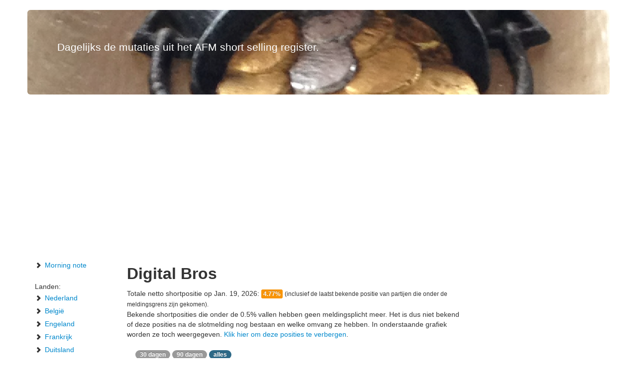

--- FILE ---
content_type: text/html; charset=utf-8
request_url: https://shortsell.nl/short/DigitalBros/all/archived
body_size: 6653
content:
<!DOCTYPE html>
<html>
<head>
<title>shortsell.nl</title>


<script async src="https://www.googletagmanager.com/gtag/js?id=G-V68YX7NN0C"></script>
<script>
  window.dataLayer = window.dataLayer || [];
  function gtag(){dataLayer.push(arguments);}
  gtag('js', new Date());

  gtag('config', 'G-V68YX7NN0C');
</script>



<!--
    
-->

    <meta http-equiv="Content-Security-Policy" content="">


<link href="/media/bootstrap/css/bootstrap.min.css" rel="stylesheet" />
<link href="/media/bootstrap/css/bootstrap-responsive.min.css" rel="stylesheet" />

<script type="text/javascript" src="https://www.google.com/jsapi"></script>
<script type="text/javascript" src="/media/prototype/prototype.js"></script>
<script type="text/javascript" src="/media/js/scolor.js"></script>
<script type="text/javascript" src="/media/js/shortsell.js"></script>

<script type="text/javascript" src="/media/tablekit/tablekit.js"></script>


<script>
  
  try {
    const nm = "FCCDCF";        
    const dm = "shortsell.nl";  
    const pa = "/";             
    let tc = ('; ' + document.cookie).split('; ' + nm + '=');
    if (tc.length === 2) {
      tc = decodeURIComponent(tc.pop().split(';').shift());
      tc = JSON.parse(tc)[3][0].substring(1,9);
      tc = Uint8Array.from(window.atob(tc), (v) => v.charCodeAt(0));
      let dt = (tc[0] * 2**28) + (tc[1] * 2**20) + (tc[2] * 2**12) +
               (tc[3] * 2**4)  + (tc[4] >> 4);
      if (Date.now() / 1000 - dt / 10 > 86400 * 365)
        document.cookie = nm + "=;path=" + pa + ";domain=" + dm +
                          ";expires=" + new Date(0).toUTCString();
    }
  } finally {}
</script>



<style type="text/css">
.hero-unit {
    background-image: url('/media/shortsell.png');
}


.sortcol { cursor: pointer; }
.sortasc { cursor: pointer; }
.sortdesc { cursor: pointer; }
.sortcol .down { display: none; } 
.sortcol .up { display: none; }
.sortasc .down { 
    display: inline;
}
.sortasc .up { 
    display: none;
}
.sortdesc .down {
    display: none;
}
.sortdesc .up {
    display: inline;
}

</style>

<script async src="https://pagead2.googlesyndication.com/pagead/js/adsbygoogle.js?client=ca-pub-4579712846808898" crossorigin="anonymous"></script>


</head>
<body>

<div class="container">
<div class="row">
<div class="span12">


<div class="row">
<div class="span12">
<br/>
</div>
</div>


<div class="row">
<div class="span12" id="banner">
<a href="/short/">
<div class="hero-unit">
<p class="lead" style="color: #ffffff;">Dagelijks de mutaties uit het AFM short selling register.
</p>
</div>
</a>
</div>
</div>



<div class="row-fluid">


<div class="span2">
<ul class="nav nav-list">
<li><a href="/morning-note"><i class="icon-chevron-right"></i> Morning note</a></li>
<li>&nbsp;</li>
<li>Landen:</li>
<li><a href="/universes/Nederland"><i class="icon-chevron-right"></i> Nederland</a></li>
<li><a href="/universes/Belgie"><i class="icon-chevron-right"></i> Belgi&euml;</a></li>
<li><a href="/universes/Engeland"><i class="icon-chevron-right"></i> Engeland</a></li>
<li><a href="/universes/Frankrijk"><i class="icon-chevron-right"></i> Frankrijk</a></li>
<li><a href="/universes/Duitsland"><i class="icon-chevron-right"></i> Duitsland</a></li>
<li><a href="/universes/Italie"><i class="icon-chevron-right"></i> Itali&euml;</a></li>
<li><a href="/universes/Spanje"><i class="icon-chevron-right"></i> Spanje</a></li>
<li><a href="/universes/Finland"><i class="icon-chevron-right"></i> Finland</a></li>
<li><a href="/universes/Griekenland"><i class="icon-chevron-right"></i> Griekenland</a></li>
</ul>




</div>

<div class="span7">

<div class="row-fluid">

<div class="span12">
<h2 >Digital Bros</h2>
Totale netto shortpositie op Jan. 19, 2026: <span class="label label-warning">4.77%</span>
 <small>(inclusief de laatst bekende positie van partijen die onder de meldingsgrens zijn gekomen).</small>
<br/>

Bekende shortposities die onder de 0.5% vallen hebben geen meldingsplicht meer.
Het is dus niet bekend of deze posities na de slotmelding nog bestaan en welke omvang ze hebben.
In onderstaande grafiek worden ze toch weergegeven.
<a href="/short/DigitalBros/all">Klik hier om deze posities te verbergen</a>.

<br/><br/>
</div>


<div class="span12">


<a class="badge" href="/short/DigitalBros/30/archived">30 dagen</a>
<a class="badge" href="/short/DigitalBros/archived">90 dagen</a>
<a class="badge badge-info" href="/short/DigitalBros/all/archived">alles</a>

<div id="DigitalBros_areachart" style="width: 100%; left: -20px; height: 350px;">
	<br/><br/><br/><blink>Loading chart</blink>
</div>
</div>
</div>


<div class="row-fluid">
<div class="span12" id='controller'><blink>Loading table..</blink></div>
</div>


<div class="row-fluid"><div class="span12">



<ins class="adsbygoogle"
     style="display:block"
     data-ad-client="ca-pub-4579712846808898"
     data-ad-slot="3932667420"
     data-ad-format="auto"
     data-full-width-responsive="true"></ins>
<script>
     (adsbygoogle = window.adsbygoogle || []).push({});
</script>

</div></div>


<div class="row-fluid">
<div class="span12" id='history'></div>
</div>

</div>


<div class="span3">




<ins class="adsbygoogle"
     style="display:block"
     data-ad-client="ca-pub-4579712846808898"
     data-ad-slot="6515274406"
     data-ad-format="auto"
     data-full-width-responsive="true"></ins>
<script>
     (adsbygoogle = window.adsbygoogle || []).push({});
</script>



</div>

</div>



<div class="row"><div class="span12"><hr/></div></div>


<div class="row">
<div class="span12">
<br/><br/><br/>
<p>
<small style="color: #777777;">
Disclaimer: shortsell.nl is niet gelieerd aan de <a href="http://www.afm.nl">Autoriteit Financiele Markten</a> (AFM).
De informatie op deze website is gebaseerd op het "Register short selling" welke openbaar wordt gepubliceerd door de AFM en haar zusterorganisaties in Europa.
Meer informatie over het register en een link naar het register zelf is beschikbaar op de <a href="https://www.afm.nl/nl-nl/professionals/registers/meldingenregisters/netto-shortposities-actueel">betreffende pagina</a> van de AFM website.
Shortsell.nl geeft geen garanties over de juistheid van de informatie op deze pagina.
<br/>
Voor vragen en opmerkingen kunt u contact opnemen via info apestaartje shortsell.nl
</small>
</p>
<p class="text-right">
<small style="color: #777777;">
<a href="http://glyphicons.com/">Glyphicons Free</a> licensed under <a href="http://creativecommons.org/licenses/by/3.0/">CC BY 3.0</a>.
</small>
</p>
</div>
</div>

</div>

</div>
</div>


<script type="text/javascript">
var e = new EntryEngine('Digital Bros');
google.load("visualization", "1", { packages: ["corechart"]});
google.setOnLoadCallback(callback);
function callback() {
    e.chart.options = { 
        chartArea: {
            left: 40,
            top: 40,
            width: '75%',
            height: '80%'
        },
        title: 'Historische opbouw netto shortpositie in Digital Bros t/m Jan. 19, 2026',
        titleTextStyle: {
            color: '#777777'
        },
        lineWidth: 0.9,
        hAxis: { 
            
            textStyle: { color: '#777777', fontSize: 10 }
        },
        isStacked: true,
        legend: { 
            position: 'right',
            textStyle: { color: '#777777', fontSize: 10 }
        },
        vAxis: {
            textStyle: { color: '#777777', fontSize: 10 },
            format: '#,##0.00%'
        },
        tooltip: {
            textStyle: { color: '#777777', fontSize: 10 }
        },
        //colors: rainbow.hexcolors
    };
    e.chart.chart_area = $('DigitalBros_areachart');
    
    
    e.entry_bulk_reader([null
        , ['30 Oct 2024', 'Connor, Clark &amp; Lunn Investment Management', '0.49', 20241030, ''], ['11 Sep 2024', 'GSA Capital Partners', '0.49', 20240911, ''], ['5 Jun 2024', 'GSA Capital Partners', '0.59', 20240605, ''], ['10 May 2024', 'GSA Capital Partners', '0.68', 20240510, ''], ['3 May 2024', 'GSA Capital Partners', '0.78', 20240503, ''], ['6 Mar 2024', 'Citadel Advisors', '0.49', 20240306, ''], ['16 Feb 2024', 'Citadel Advisors', '0.50', 20240216, ''], ['2 Feb 2024', 'WorldQuant', '0.49', 20240202, ''], ['18 Jan 2024', 'Connor, Clark &amp; Lunn Investment Management', '0.51', 20240118, ''], ['18 Jan 2024', 'WorldQuant', '0.59', 20240118, ''], ['17 Jan 2024', 'WorldQuant', '0.60', 20240117, ''], ['22 Dec 2023', 'WorldQuant', '0.50', 20231222, ''], ['5 Oct 2023', 'GSA Capital Partners', '0.81', 20231005, ''], ['29 Sep 2023', 'GSA Capital Partners', '0.72', 20230929, ''], ['21 Sep 2023', 'GSA Capital Partners', '0.60', 20230921, ''], ['13 Sep 2023', 'GSA Capital Partners', '0.51', 20230913, ''], ['20 Jun 2023', 'WorldQuant', '0.49', 20230620, ''], ['9 Jun 2023', 'WorldQuant', '0.58', 20230609, ''], ['7 Jun 2023', 'WorldQuant', '0.60', 20230607, ''], ['25 May 2023', 'WorldQuant', '0.58', 20230525, ''], ['16 May 2023', 'WorldQuant', '0.61', 20230516, ''], ['8 May 2023', 'WorldQuant', '0.59', 20230508, ''], ['28 Apr 2023', 'WorldQuant', '0.69', 20230428, ''], ['12 Apr 2023', 'WorldQuant', '0.77', 20230412, ''], ['22 Mar 2023', 'BlackRock Financial Management', '0.49', 20230322, ''], ['16 Mar 2023', 'Citadel Advisors', '0.48', 20230316, ''], ['15 Mar 2023', 'WorldQuant', '0.89', 20230315, ''], ['14 Mar 2023', 'BlackRock Financial Management', '0.50', 20230314, ''], ['14 Mar 2023', 'Citadel Advisors', '0.56', 20230314, ''], ['13 Mar 2023', 'Citadel Advisors', '0.61', 20230313, ''], ['10 Mar 2023', 'Citadel Advisors', '0.76', 20230310, ''], ['7 Mar 2023', 'WorldQuant', '0.90', 20230307, ''], ['7 Mar 2023', 'Citadel Advisors', '0.51', 20230307, ''], ['3 Mar 2023', 'Citadel Advisors', '0.49', 20230303, ''], ['27 Feb 2023', 'WorldQuant', '0.80', 20230227, ''], ['14 Feb 2023', 'Citadel Advisors', '0.59', 20230214, ''], ['3 Feb 2023', 'Citadel Advisors', '0.69', 20230203, ''], ['2 Feb 2023', 'Citadel Advisors', '0.71', 20230202, ''], ['2 Feb 2023', 'WorldQuant', '0.74', 20230202, ''], ['1 Feb 2023', 'Citadel Advisors', '0.80', 20230201, ''], ['1 Feb 2023', 'WorldQuant', '0.69', 20230201, ''], ['24 Jan 2023', 'Citadel Advisors', '0.79', 20230124, ''], ['23 Jan 2023', 'WorldQuant', '0.70', 20230123, ''], ['12 Jan 2023', 'Citadel Advisors', '0.82', 20230112, ''], ['29 Dec 2022', 'WorldQuant', '0.62', 20221229, ''], ['23 Dec 2022', 'WorldQuant', '0.52', 20221223, ''], ['19 Dec 2022', 'Citadel Advisors', '0.70', 20221219, ''], ['8 Dec 2022', 'Citadel Advisors', '0.64', 20221208, ''], ['14 Nov 2022', 'Citadel Advisors', '0.52', 20221114, ''], ['3 Nov 2022', 'Citadel Advisors', '0.48', 20221103, ''], ['1 Nov 2022', 'Citadel Advisors', '0.50', 20221101, ''], ['14 Oct 2022', 'Citadel Advisors', '0.49', 20221014, ''], ['29 Sep 2022', 'Citadel Advisors', '0.50', 20220929, ''], ['27 Sep 2022', 'Citadel Advisors', '0.48', 20220927, ''], ['26 Sep 2022', 'Citadel Advisors', '0.50', 20220926, ''], ['22 Jun 2022', 'WorldQuant', '0.49', 20220622, ''], ['14 Jun 2022', 'WorldQuant', '0.59', 20220614, ''], ['8 Jun 2022', 'WorldQuant', '0.67', 20220608, ''], ['6 Jun 2022', 'Citadel Advisors', '0.49', 20220606, ''], ['2 Jun 2022', 'WorldQuant', '0.70', 20220602, ''], ['1 Jun 2022', 'WorldQuant', '0.69', 20220601, ''], ['20 May 2022', 'WorldQuant', '0.79', 20220520, ''], ['17 May 2022', 'WorldQuant', '0.87', 20220517, ''], ['13 May 2022', 'Citadel Advisors', '0.56', 20220513, ''], ['10 May 2022', 'WorldQuant', '0.99', 20220510, ''], ['6 May 2022', 'WorldQuant', '1.07', 20220506, ''], ['20 Apr 2022', 'WorldQuant', '1.11', 20220420, ''], ['19 Apr 2022', 'Marble Bar Asset Management', '0.40', 20220419, ''], ['14 Apr 2022', 'Marble Bar Asset Management', '0.50', 20220414, ''], ['12 Apr 2022', 'WorldQuant', '1.08', 20220412, ''], ['11 Apr 2022', 'Citadel Advisors', '0.60', 20220411, ''], ['6 Apr 2022', 'WorldQuant', '1.19', 20220406, ''], ['4 Apr 2022', 'WorldQuant', '1.27', 20220404, ''], ['21 Mar 2022', 'WorldQuant', '1.34', 20220321, ''], ['18 Mar 2022', 'WorldQuant', '1.27', 20220318, ''], ['16 Mar 2022', 'WorldQuant', '1.16', 20220316, ''], ['15 Mar 2022', 'Marble Bar Asset Management', '0.66', 20220315, ''], ['15 Mar 2022', 'WorldQuant', '1.06', 20220315, ''], ['14 Mar 2022', 'WorldQuant', '0.83', 20220314, ''], ['11 Mar 2022', 'WorldQuant', '0.68', 20220311, ''], ['10 Mar 2022', 'WorldQuant', '0.51', 20220310, ''], ['9 Mar 2022', 'Citadel Advisors', '0.53', 20220309, ''], ['9 Mar 2022', 'Marble Bar Asset Management', '0.79', 20220309, ''], ['3 Mar 2022', 'Citadel Advisors', '0.64', 20220303, ''], ['22 Feb 2022', 'Citadel Advisors', '0.53', 20220222, ''], ['7 Feb 2022', 'Marble Bar Asset Management', '0.91', 20220207, ''], ['2 Feb 2022', 'Voleon Capital Management', '0.49', 20220202, ''], ['26 Jan 2022', 'Voleon Capital Management', '0.59', 20220126, ''], ['24 Jan 2022', 'Marble Bar Asset Management', '0.82', 20220124, ''], ['21 Jan 2022', 'Marble Bar Asset Management', '0.73', 20220121, ''], ['19 Jan 2022', 'Citadel Advisors', '0.49', 20220119, ''], ['19 Jan 2022', 'Voleon Capital Management', '0.60', 20220119, ''], ['18 Jan 2022', 'Citadel Advisors', '0.51', 20220118, ''], ['14 Jan 2022', 'Citadel Advisors', '0.45', 20220114, ''], ['12 Jan 2022', 'Citadel Advisors', '0.51', 20220112, ''], ['7 Jan 2022', 'Voleon Capital Management', '0.59', 20220107, ''], ['6 Jan 2022', 'Voleon Capital Management', '0.61', 20220106, ''], ['4 Jan 2022', 'Voleon Capital Management', '0.56', 20220104, ''], ['23 Sep 2021', 'Citadel Advisors', '0.49', 20210923, ''], ['21 Sep 2021', 'Citadel Advisors', '0.51', 20210921, ''], ['16 Apr 2021', 'WorldQuant', '0.48', 20210416, ''], ['12 Apr 2021', 'WorldQuant', '0.50', 20210412, ''], ['6 Apr 2021', 'Voleon Capital Management', '0.45', 20210406, ''], ['1 Apr 2021', 'Voleon Capital Management', '0.58', 20210401, ''], ['31 Mar 2021', 'Voleon Capital Management', '0.65', 20210331, ''], ['30 Mar 2021', 'Voleon Capital Management', '0.71', 20210330, ''], ['29 Mar 2021', 'Voleon Capital Management', '0.81', 20210329, ''], ['19 Mar 2021', 'Voleon Capital Management', '0.91', 20210319, ''], ['17 Mar 2021', 'Voleon Capital Management', '0.85', 20210317, ''], ['16 Mar 2021', 'Voleon Capital Management', '0.76', 20210316, ''], ['10 Mar 2021', 'Voleon Capital Management', '0.58', 20210310, ''], ['9 Mar 2021', 'Marble Bar Asset Management', '0.00', 20210309, ''], ['8 Mar 2021', 'Marble Bar Asset Management', '0.51', 20210308, ''], ['8 Mar 2021', 'Voleon Capital Management', '0.63', 20210308, ''], ['5 Mar 2021', 'Marble Bar Asset Management', '0.88', 20210305, ''], ['2 Mar 2021', 'Marble Bar Asset Management', '1.00', 20210302, ''], ['26 Feb 2021', 'Voleon Capital Management', '0.48', 20210226, ''], ['10 Feb 2021', 'Voleon Capital Management', '0.53', 20210210, ''], ['3 Feb 2021', 'Voleon Capital Management', '0.49', 20210203, ''], ['29 Jan 2021', 'Voleon Capital Management', '0.51', 20210129, ''], ['14 Jan 2021', 'Marble Bar Asset Management', '0.93', 20210114, ''], ['13 Jan 2021', 'Marble Bar Asset Management', '0.63', 20210113, ''], ['27 May 2019', 'Marshall Wace', '0.49', 20190527, ''], ['9 Apr 2019', 'Marshall Wace', '0.50', 20190409, ''], ['27 Mar 2019', 'Squarepoint Ops', '0.49', 20190327, ''], ['4 Mar 2019', 'Marshall Wace', '0.49', 20190304, ''], ['24 Jan 2019', 'Marshall Wace', '0.51', 20190124, ''], ['24 Jan 2019', 'Squarepoint Ops', '0.50', 20190124, ''], ['10 Aug 2018', 'WorldQuant', '0.49', 20180810, ''], ['12 Jul 2018', 'WorldQuant', '0.58', 20180712, ''], ['29 Jun 2018', 'WorldQuant', '0.69', 20180629, ''], ['25 Jun 2018', 'WorldQuant', '0.73', 20180625, ''], ['23 May 2018', 'WorldQuant', '0.61', 20180523, ''], ['4 May 2018', 'WorldQuant', '0.57', 20180504, ''], ['30 Apr 2018', 'WorldQuant', '0.62', 20180430, ''], ['26 Apr 2018', 'WorldQuant', '0.55', 20180426, ''], ['22 Jun 2016', 'Oxford Asset Management', '0.45', 20160622, ''], ['21 Jun 2016', 'Oxford Asset Management', '0.51', 20160621, ''], ['17 May 2016', 'Oxford Asset Management', '0.49', 20160517, ''], ['2 May 2016', 'Oxford Asset Management', '0.50', 20160502, ''], ['3 Mar 2016', 'Oxford Asset Management', '0.49', 20160303, ''], ['1 Mar 2016', 'Oxford Asset Management', '0.52', 20160301, ''], ['25 Feb 2016', 'Oxford Asset Management', '0.49', 20160225, ''], ['9 Feb 2016', 'Oxford Asset Management', '0.52', 20160209, '']
        ]);

    
    var entries = [
        null
                 , ['30 Oct 2024', 'Connor, Clark &amp; Lunn Investment Management', '0.49' ]         , ['11 Sep 2024', 'GSA Capital Partners', '0.49' ]         , ['5 Jun 2024', 'GSA Capital Partners', '0.59' ]         , ['10 May 2024', 'GSA Capital Partners', '0.68' ]         , ['3 May 2024', 'GSA Capital Partners', '0.78' ]         , ['6 Mar 2024', 'Citadel Advisors', '0.49' ]         , ['16 Feb 2024', 'Citadel Advisors', '0.50' ]         , ['2 Feb 2024', 'WorldQuant', '0.49' ]         , ['18 Jan 2024', 'Connor, Clark &amp; Lunn Investment Management', '0.51' ]         , ['18 Jan 2024', 'WorldQuant', '0.59' ]         , ['17 Jan 2024', 'WorldQuant', '0.60' ]         , ['22 Dec 2023', 'WorldQuant', '0.50' ]         , ['5 Oct 2023', 'GSA Capital Partners', '0.81' ]         , ['29 Sep 2023', 'GSA Capital Partners', '0.72' ]         , ['21 Sep 2023', 'GSA Capital Partners', '0.60' ]         , ['13 Sep 2023', 'GSA Capital Partners', '0.51' ]         , ['20 Jun 2023', 'WorldQuant', '0.49' ]         , ['9 Jun 2023', 'WorldQuant', '0.58' ]         , ['7 Jun 2023', 'WorldQuant', '0.60' ]         , ['25 May 2023', 'WorldQuant', '0.58' ]         , ['16 May 2023', 'WorldQuant', '0.61' ]         , ['8 May 2023', 'WorldQuant', '0.59' ]         , ['28 Apr 2023', 'WorldQuant', '0.69' ]         , ['12 Apr 2023', 'WorldQuant', '0.77' ]         , ['22 Mar 2023', 'BlackRock Financial Management', '0.49' ]         , ['16 Mar 2023', 'Citadel Advisors', '0.48' ]         , ['15 Mar 2023', 'WorldQuant', '0.89' ]         , ['14 Mar 2023', 'BlackRock Financial Management', '0.50' ]         , ['14 Mar 2023', 'Citadel Advisors', '0.56' ]         , ['13 Mar 2023', 'Citadel Advisors', '0.61' ]         , ['10 Mar 2023', 'Citadel Advisors', '0.76' ]         , ['7 Mar 2023', 'WorldQuant', '0.90' ]         , ['7 Mar 2023', 'Citadel Advisors', '0.51' ]         , ['3 Mar 2023', 'Citadel Advisors', '0.49' ]         , ['27 Feb 2023', 'WorldQuant', '0.80' ]         , ['14 Feb 2023', 'Citadel Advisors', '0.59' ]         , ['3 Feb 2023', 'Citadel Advisors', '0.69' ]         , ['2 Feb 2023', 'Citadel Advisors', '0.71' ]         , ['2 Feb 2023', 'WorldQuant', '0.74' ]         , ['1 Feb 2023', 'Citadel Advisors', '0.80' ]         , ['1 Feb 2023', 'WorldQuant', '0.69' ]         , ['24 Jan 2023', 'Citadel Advisors', '0.79' ]         , ['23 Jan 2023', 'WorldQuant', '0.70' ]         , ['12 Jan 2023', 'Citadel Advisors', '0.82' ]         , ['29 Dec 2022', 'WorldQuant', '0.62' ]         , ['23 Dec 2022', 'WorldQuant', '0.52' ]         , ['19 Dec 2022', 'Citadel Advisors', '0.70' ]         , ['8 Dec 2022', 'Citadel Advisors', '0.64' ]         , ['14 Nov 2022', 'Citadel Advisors', '0.52' ]         , ['3 Nov 2022', 'Citadel Advisors', '0.48' ]         , ['1 Nov 2022', 'Citadel Advisors', '0.50' ]         , ['14 Oct 2022', 'Citadel Advisors', '0.49' ]         , ['29 Sep 2022', 'Citadel Advisors', '0.50' ]         , ['27 Sep 2022', 'Citadel Advisors', '0.48' ]         , ['26 Sep 2022', 'Citadel Advisors', '0.50' ]         , ['22 Jun 2022', 'WorldQuant', '0.49' ]         , ['14 Jun 2022', 'WorldQuant', '0.59' ]         , ['8 Jun 2022', 'WorldQuant', '0.67' ]         , ['6 Jun 2022', 'Citadel Advisors', '0.49' ]         , ['2 Jun 2022', 'WorldQuant', '0.70' ]         , ['1 Jun 2022', 'WorldQuant', '0.69' ]         , ['20 May 2022', 'WorldQuant', '0.79' ]         , ['17 May 2022', 'WorldQuant', '0.87' ]         , ['13 May 2022', 'Citadel Advisors', '0.56' ]         , ['10 May 2022', 'WorldQuant', '0.99' ]         , ['6 May 2022', 'WorldQuant', '1.07' ]         , ['20 Apr 2022', 'WorldQuant', '1.11' ]         , ['19 Apr 2022', 'Marble Bar Asset Management', '0.40' ]         , ['14 Apr 2022', 'Marble Bar Asset Management', '0.50' ]         , ['12 Apr 2022', 'WorldQuant', '1.08' ]         , ['11 Apr 2022', 'Citadel Advisors', '0.60' ]         , ['6 Apr 2022', 'WorldQuant', '1.19' ]         , ['4 Apr 2022', 'WorldQuant', '1.27' ]         , ['21 Mar 2022', 'WorldQuant', '1.34' ]         , ['18 Mar 2022', 'WorldQuant', '1.27' ]         , ['16 Mar 2022', 'WorldQuant', '1.16' ]         , ['15 Mar 2022', 'Marble Bar Asset Management', '0.66' ]         , ['15 Mar 2022', 'WorldQuant', '1.06' ]         , ['14 Mar 2022', 'WorldQuant', '0.83' ]         , ['11 Mar 2022', 'WorldQuant', '0.68' ]         , ['10 Mar 2022', 'WorldQuant', '0.51' ]         , ['9 Mar 2022', 'Citadel Advisors', '0.53' ]         , ['9 Mar 2022', 'Marble Bar Asset Management', '0.79' ]         , ['3 Mar 2022', 'Citadel Advisors', '0.64' ]         , ['22 Feb 2022', 'Citadel Advisors', '0.53' ]         , ['7 Feb 2022', 'Marble Bar Asset Management', '0.91' ]         , ['2 Feb 2022', 'Voleon Capital Management', '0.49' ]         , ['26 Jan 2022', 'Voleon Capital Management', '0.59' ]         , ['24 Jan 2022', 'Marble Bar Asset Management', '0.82' ]         , ['21 Jan 2022', 'Marble Bar Asset Management', '0.73' ]         , ['19 Jan 2022', 'Citadel Advisors', '0.49' ]         , ['19 Jan 2022', 'Voleon Capital Management', '0.60' ]         , ['18 Jan 2022', 'Citadel Advisors', '0.51' ]         , ['14 Jan 2022', 'Citadel Advisors', '0.45' ]         , ['12 Jan 2022', 'Citadel Advisors', '0.51' ]         , ['7 Jan 2022', 'Voleon Capital Management', '0.59' ]         , ['6 Jan 2022', 'Voleon Capital Management', '0.61' ]         , ['4 Jan 2022', 'Voleon Capital Management', '0.56' ]         , ['23 Sep 2021', 'Citadel Advisors', '0.49' ]         , ['21 Sep 2021', 'Citadel Advisors', '0.51' ]         , ['16 Apr 2021', 'WorldQuant', '0.48' ]         , ['12 Apr 2021', 'WorldQuant', '0.50' ]         , ['6 Apr 2021', 'Voleon Capital Management', '0.45' ]         , ['1 Apr 2021', 'Voleon Capital Management', '0.58' ]         , ['31 Mar 2021', 'Voleon Capital Management', '0.65' ]         , ['30 Mar 2021', 'Voleon Capital Management', '0.71' ]         , ['29 Mar 2021', 'Voleon Capital Management', '0.81' ]         , ['19 Mar 2021', 'Voleon Capital Management', '0.91' ]         , ['17 Mar 2021', 'Voleon Capital Management', '0.85' ]         , ['16 Mar 2021', 'Voleon Capital Management', '0.76' ]         , ['10 Mar 2021', 'Voleon Capital Management', '0.58' ]         , ['9 Mar 2021', 'Marble Bar Asset Management', '0.00' ]         , ['8 Mar 2021', 'Marble Bar Asset Management', '0.51' ]         , ['8 Mar 2021', 'Voleon Capital Management', '0.63' ]         , ['5 Mar 2021', 'Marble Bar Asset Management', '0.88' ]         , ['2 Mar 2021', 'Marble Bar Asset Management', '1.00' ]         , ['26 Feb 2021', 'Voleon Capital Management', '0.48' ]         , ['10 Feb 2021', 'Voleon Capital Management', '0.53' ]         , ['3 Feb 2021', 'Voleon Capital Management', '0.49' ]         , ['29 Jan 2021', 'Voleon Capital Management', '0.51' ]         , ['14 Jan 2021', 'Marble Bar Asset Management', '0.93' ]         , ['13 Jan 2021', 'Marble Bar Asset Management', '0.63' ]         , ['27 May 2019', 'Marshall Wace', '0.49' ]         , ['9 Apr 2019', 'Marshall Wace', '0.50' ]         , ['27 Mar 2019', 'Squarepoint Ops', '0.49' ]         , ['4 Mar 2019', 'Marshall Wace', '0.49' ]         , ['24 Jan 2019', 'Marshall Wace', '0.51' ]         , ['24 Jan 2019', 'Squarepoint Ops', '0.50' ]         , ['10 Aug 2018', 'WorldQuant', '0.49' ]         , ['12 Jul 2018', 'WorldQuant', '0.58' ]         , ['29 Jun 2018', 'WorldQuant', '0.69' ]         , ['25 Jun 2018', 'WorldQuant', '0.73' ]         , ['23 May 2018', 'WorldQuant', '0.61' ]         , ['4 May 2018', 'WorldQuant', '0.57' ]         , ['30 Apr 2018', 'WorldQuant', '0.62' ]         , ['26 Apr 2018', 'WorldQuant', '0.55' ]         , ['22 Jun 2016', 'Oxford Asset Management', '0.45' ]         , ['21 Jun 2016', 'Oxford Asset Management', '0.51' ]         , ['17 May 2016', 'Oxford Asset Management', '0.49' ]         , ['2 May 2016', 'Oxford Asset Management', '0.50' ]         , ['3 Mar 2016', 'Oxford Asset Management', '0.49' ]         , ['1 Mar 2016', 'Oxford Asset Management', '0.52' ]         , ['25 Feb 2016', 'Oxford Asset Management', '0.49' ]         , ['9 Feb 2016', 'Oxford Asset Management', '0.52' ]
         
    ];
    entries.shift(); 
    entries.reverse(); 
    var history = [null, ['datum'], ['datum']];
    var holders = $H();
    var c = 1;
    console.log(entries);
    entries.each(function(entry) {
        var holder = entry[1];
        if(holders.get(holder)) {} else { holders.set(holder, c); c++; history[1].push(holder); history[2].push(0.); }
        entry[2] = parseFloat(entry[2].replace(',','.')) / 100.;
    }, this);
    c = 2;
    history[c][0] = entries[0][0]; 
    entries.each(function(entry) {
        
        if(entry[0]!=history[c][0]) {
            history.push(history[c].clone());
            c++;
            history[c][0] = entry[0];
        }
        
        history[c][holders.get(entry[1])] = entry[2];
    }, this);
    if(history[c][0]=='19 Jan 2026') {} else {
        
        history.push(history[c].clone());
        c++;
        history[c][0] = '19 Jan 2026';
    }
    e.history_bulk_reader(history);
    e.render_all();
}
</script>



<script type="text/javascript">

  var _gaq = _gaq || [];
  _gaq.push(['_setAccount', 'UA-21912554-7']);
  _gaq.push(['_trackPageview']);

  (function() {
    var ga = document.createElement('script'); ga.type = 'text/javascript'; ga.async = true;
    ga.src = ('https:' == document.location.protocol ? 'https://' : 'http://') + 'stats.g.doubleclick.net/dc.js';
    var s = document.getElementsByTagName('script')[0]; s.parentNode.insertBefore(ga, s);
  })();

</script>
</body>
</html>


--- FILE ---
content_type: text/html; charset=utf-8
request_url: https://www.google.com/recaptcha/api2/aframe
body_size: 150
content:
<!DOCTYPE HTML><html><head><meta http-equiv="content-type" content="text/html; charset=UTF-8"></head><body><script nonce="mdN6q2IJ7BGxNhWcolanuQ">/** Anti-fraud and anti-abuse applications only. See google.com/recaptcha */ try{var clients={'sodar':'https://pagead2.googlesyndication.com/pagead/sodar?'};window.addEventListener("message",function(a){try{if(a.source===window.parent){var b=JSON.parse(a.data);var c=clients[b['id']];if(c){var d=document.createElement('img');d.src=c+b['params']+'&rc='+(localStorage.getItem("rc::a")?sessionStorage.getItem("rc::b"):"");window.document.body.appendChild(d);sessionStorage.setItem("rc::e",parseInt(sessionStorage.getItem("rc::e")||0)+1);localStorage.setItem("rc::h",'1768781994444');}}}catch(b){}});window.parent.postMessage("_grecaptcha_ready", "*");}catch(b){}</script></body></html>